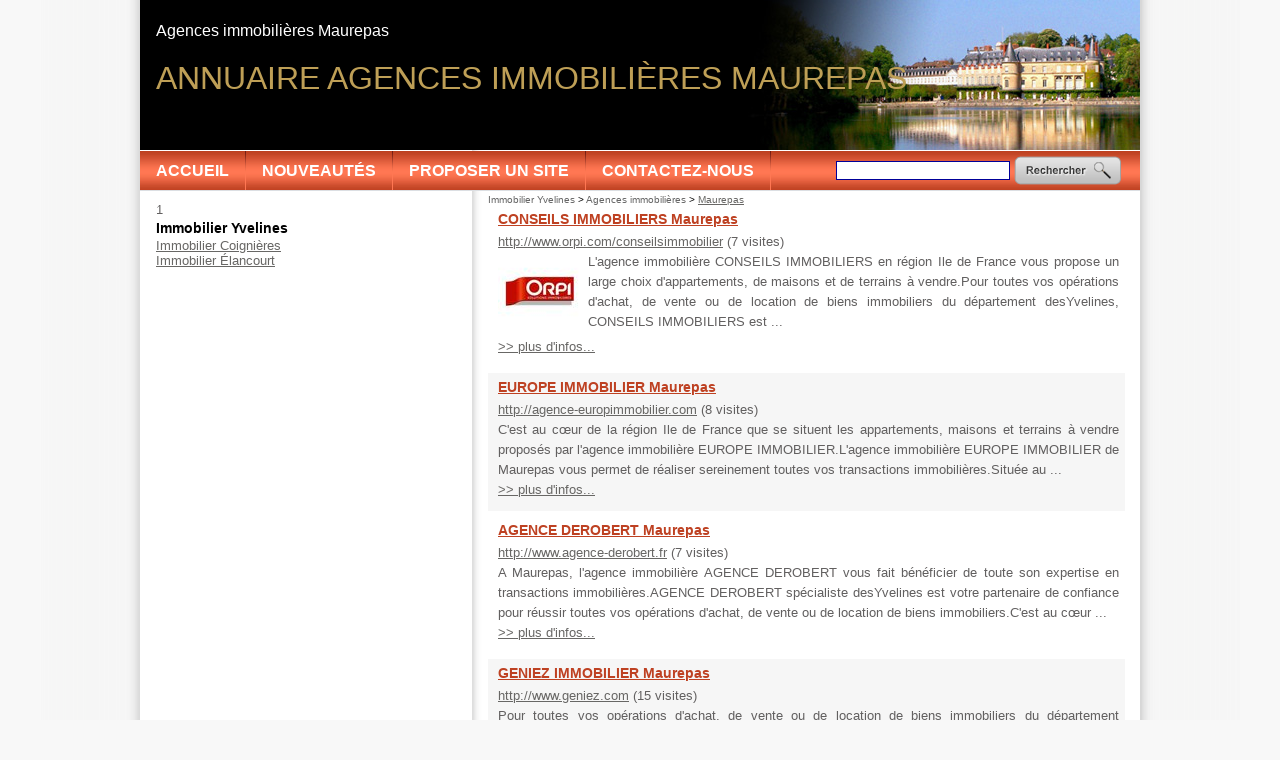

--- FILE ---
content_type: text/html; charset=iso-8859-15
request_url: https://www.immobilieryvelines.fr/frm_id_ville/34033/2-620-69-agences-immobilieres-maurepas.html
body_size: 4123
content:

<!DOCTYPE HTML PUBLIC "-//W3C//DTD HTML 4.01 Transitional//EN" "http://www.w3.org/TR/html4/loose.dtd">
<html lang="fr">
<head> 
<title>Agences immobili&egrave;res Maurepas (78310) - Agences immobilières - Immobilier Yvelines </title>
<meta http-equiv="Content-Type" content="text/html; charset=iso-8859-15">
<meta name="description" content="Trouver "Agences immobilières" sur Maurepas avec Annuaire Immobilier.">
<meta name="keywords" content="achat, Agence, Antibes, appartement, immobilier, immobilière, maison, vente, villa, à, CONSEILS IMMOBILIERS, EUROPE IMMOBILIER, AGENCE DEROBERT, GENIEZ IMMOBILIER, GENIEZ, AVIS IMMOBILIER MAUREPAS, CENTURY 21 - SLP MAUREPAS, GROUPE ADM, Leader Immo 78 - Gwelaje Immobilier, KEOPS JBG IMMO, Agences immobilières, maurepas, agence, immobilières, immobiliers, infos, toutes, desyvelines, location, geniez, biens, opérations, confiance, partenaire, transactions, immo, http">
<link rel="shortcut icon" type="image/x-icon" href="https://www.immobilieryvelines.fr/favicon.ico"> 
<link rel="search" type="application/opensearchdescription+xml" title="Annuaire Immobilier" href="https://www.immobilieryvelines.fr/OpenSearch.php">
 
<link rel="alternate" type="application/rss+xml" title="Annuaire Immobilier - A la Une" href="http://www.immobilieryvelines.fr/rss.php">
 
<link rel="stylesheet" type="text/css" title="Défaut" media="screen" href="https://www.immobilieryvelines.fr/css/style_annuaire_be4122.css">
<link rel="stylesheet" type="text/css" media="print" title="Défaut" href="https://www.immobilieryvelines.fr/css/style-print.css">
<link rel="alternate stylesheet" type="text/css" media="projection, screen" title="Sans mise en forme" href="https://www.immobilieryvelines.fr/css/style-vide.css">
<link rel="alternate stylesheet" type="text/css" media="projection, screen" title="Format imprimable" href="https://www.immobilieryvelines.fr/css/style-print.css">
<script src="https://www.immobilieryvelines.fr/script/jquery.js" type="text/javascript"></script>
<script type="text/javascript">
  $(document).ready(function(){
      $('a.externe').css('cursor','pointer');
  
      $('a.externe').click(function(){
  		var id_lien = $(this).attr("rel");
      $('.nbHit' + id_lien).load('/script/ajax_track_lien.php?id=' + id_lien);
      $('a.externe').css('cursor','pointer');
  	});
  });
  </script><script src="/script/cookie/cookie.js" type="text/javascript"></script>
<script language="Javascript" type="text/javascript">
function getWindowHeight() // viewport, not document
{
    var windowHeight = 0;
    if (typeof(window.innerHeight) == 'number')
    {
        // DOM compliant, IE9+
        windowHeight = window.innerHeight;
    }
    else
    {
        // IE6-8 workaround, Note: document can be smaller than window
        var ieStrict = document.documentElement.clientHeight; // w/out DTD gives 0
        var ieQuirks = document.body.clientHeight; // w/DTD gives document height
        windowHeight = (ieStrict > 0) ? ieStrict : ieQuirks;
    }
    return windowHeight;
}
 
function getScrollTop()
{
    var scrollTop;
    if(typeof(window.pageYOffset) == 'number')
    {
        // DOM compliant, IE9+
        scrollTop = window.pageYOffset;
    } else {
        // IE6-8 workaround
        if(document.body && document.body.scrollTop)
        {
            // IE quirks mode
            scrollTop = document.body.scrollTop;
        }
        else if(document.documentElement && document.documentElement.scrollTop)
        {
            // IE6+ standards compliant mode
            scrollTop = document.documentElement.scrollTop;
        }
    }
    return scrollTop;
}

jQuery(document).ready(function() {      
  var windowHeight = $(window).height()-$('#header').height()-$('#pied').height()-85;	
  var windowHeightOrigine = $('#contenu').height();
  var windowHeightCentre = $('#conteneur_centre').height();
  var windowHeightDroite = $('#gauche').height();
  
  if (windowHeightOrigine < windowHeightDroite) {
  $('#contenu').height(windowHeightDroite);
  windowHeightOrigine = windowHeightDroite;
  }
  
  if (windowHeightOrigine < windowHeight) {
  $('#contenu').height(windowHeight);
  }

  var positioncentre = $('#conteneur_centre').offset().top;
  var positionAddDroite = $("#gauche .par_fixe").offset().top;
  var positionDroite = $("#gauche").offset().top;
  var positionAddPage = $('#gauche .par_fixe').offset().top;
  var bottomcentre = positioncentre + windowHeightCentre;
  var heightpub = windowHeightDroite + positionDroite - positionAddPage ;
  var decalage           = 10;
  var paddingaddMax = bottomcentre - heightpub - positionAddPage;


$(window).scroll(
     function() {
      var paddingadd = getScrollTop() - positionAddPage + decalage ;
         
      if (paddingadd > paddingaddMax) {
          paddingadd = paddingaddMax;                                                       
      }
                                     
      if(getScrollTop() < positionAddPage - decalage) {
            $("#gauche .par_fixe").css("margin-top", "0px");
      }
      else if(getScrollTop() >= (positionAddPage - decalage) && getScrollTop() <=  (bottomcentre - heightpub)) {
            $("#gauche .par_fixe").css("margin-top", paddingadd + "px");
      }
      else if (getWindowHeight() + getScrollTop() >= $(document).height() && windowHeightCentre > windowHeightDroite) {    
            $("#gauche .par_fixe").css("margin-top", paddingaddMax + "px");
      } 

        if ($(window).scrollTop() > ($(window).height()/2)) {
            // fixed
            $('#totop').fadeIn();
        } else {
            // relative
            $('#totop').fadeOut();   
        }
    });
// $('.carousel2').carousel();
/*totopbutton*/
document.getElementsByTagName('button')[0].onclick = function () {
   $('html,body').animate({scrollTop: 0}, 'slow');  
}
})
</script>
<script data-ad-client="ca-pub-4297178009182176" async src="https://pagead2.googlesyndication.com/pagead/js/adsbygoogle.js"></script>
    <script type="text/javascript">

  var _gaq = _gaq || [];
  _gaq.push(['_setAccount', 'UA-25491133-2']);
  _gaq.push(['_trackPageview']);
  _gaq.push(['_setCustomVar', 1, 'Domaine', 'immobilieryvelines.fr', 3]);  
  _gaq.push(['_trackPageview']);
  
  (function() {
    var ga = document.createElement('script'); ga.type = 'text/javascript'; ga.async = true;
    ga.src = ('https:' == document.location.protocol ? 'https://ssl' : 'http://www') + '.google-analytics.com/ga.js';
    var s = document.getElementsByTagName('script')[0]; s.parentNode.insertBefore(ga, s);
  })();

</script>
</head>
<body>
<div id="conteneur" class="onlyColonneGauche">
		
  <div id="header">
<h1>Annuaire Agences immobilières Maurepas</h1>
<h2>Agences immobili&egrave;res Maurepas</h2>
<div id="menuhaut"><dl id="menu">
<dt class="principal"><a href="https://www.immobilieryvelines.fr">Accueil</a></dt><dt class="principal"><a href="https://www.immobilieryvelines.fr/2-4-84-nouveaux-sites.html" title="Derniers sites ajoutés dans l'annuaire">Nouveautés</a></dt><dt class="principal"><a href="https://www.immobilieryvelines.fr/2-4-90-proposer-site.html" title="Proposer un site">Proposer un site</a></dt><dt class="principal"><a href="https://www.immobilieryvelines.fr/5-contactez-nous.html" title="Contactez-nous">Contactez-nous</a></dt></dl><table id="recherche">
<tr><td>
<form name="form_recherche" action="https://www.immobilieryvelines.fr/4-rechercher-sur-site.html" method="get">
<input type=text name="search_string" size=20 class="search_string" accesskey="4" id="search_string" value="">
</form></td><td><a href="javascript:document.form_recherch.submit();"><img src="/images/interface/bouton_rechercher.png" alt=" "></a>
</td></tr></table></div> 
</div>
  <div id="conteneur_centre">	
  <div id="gauche">
  <div class="paragraphe par_fixe" id="paragraphe50"><a name="paragraphe50"></a>1</div>
<br class="clr">
<div class="lienAnnuaires">
<h3 style="margin-top:2px;padding-top:0px;margin-bottom:2px;bottom-top:0px;font-size:14px;color:#000000;">Immobilier Yvelines</h3>
<a href="https://www.immobilieryvelines.fr/frm_id_ville/33945/2-620-69-agences-immobilieres-coignieres.html" title="Immobilier Coigni&egrave;res">Immobilier Coigni&egrave;res</a><br><a href="https://www.immobilieryvelines.fr/frm_id_ville/33959/2-620-69-agences-immobilieres-elancourt.html" title="Immobilier &Eacute;lancourt">Immobilier &Eacute;lancourt</a><br></div><br>	
	</div>
	        <div id="centreetdroite">
        <a name="contenu" accesskey="s" href="#contenu"></a> 	
	      <div id="ariane"><div class="ariane"><a href="https://www.immobilieryvelines.fr">Immobilier Yvelines</a>
 &gt; <a href="https://www.immobilieryvelines.fr/2-620-69-agences-immobilieres.html">Agences immobilières</a>
 &gt; <strong>Maurepas</strong>
</div>
</div>
    	        		
	<div class="paragraphe" id="paragraphe39"><a name="paragraphe39"></a>
<div class="mdl_retourner_lien_liste"><div class="bloc0"><h4><a href="https://www.immobilieryvelines.fr/3-798-70-conseils-immobiliers.html" class="alt">CONSEILS IMMOBILIERS Maurepas</a></h4>
<p><a href="http://www.orpi.com/conseilsimmobilier" rel="nofollow" title="CONSEILS IMMOBILIERS" target="_blank" class="externe" rel="798">http://www.orpi.com/conseilsimmobilier</a>&nbsp;<span class="nbHit798">(7 visites)</span><br><a href="https://www.immobilieryvelines.fr/3-798-70-conseils-immobiliers.html#lien798"><img src="https://www.immobilieryvelines.fr/upload/lien/0008/120801-120834-conseils-immobiliers_petit.jpg" name="120801-120834-conseils-immobiliers_petit.jpg" align=left width="85" height="85" title="CONSEILS IMMOBILIERS" alt="CONSEILS IMMOBILIERS" border="0"></a>L'agence immobili&egrave;re CONSEILS IMMOBILIERS en r&eacute;gion Ile de France vous propose un large choix d'appartements, de maisons et de terrains &agrave; vendre.Pour toutes vos op&eacute;rations d'achat, de vente ou de location de biens immobiliers du d&eacute;partement desYvelines, CONSEILS IMMOBILIERS est ...<br><a href="https://www.immobilieryvelines.fr/3-798-70-conseils-immobiliers.html#lien798" style="clear:both;display:block;" title="plus d'infos..." rel="nofollow">&gt;&gt; plus d'infos...</a></p></div><div class="bloc1"><h4><a href="https://www.immobilieryvelines.fr/3-2780-70-europe-immobilier.html" class="alt">EUROPE IMMOBILIER Maurepas</a></h4>
<p><a href="http://agence-europimmobilier.com" title="EUROPE IMMOBILIER" target="_blank" class="externe" rel="2780">http://agence-europimmobilier.com</a>&nbsp;<span class="nbHit2780">(8 visites)</span><br>C'est au c&#339;ur de la r&eacute;gion Ile de France que se situent les appartements, maisons et terrains &agrave; vendre propos&eacute;s par l'agence immobili&egrave;re EUROPE IMMOBILIER.L'agence immobili&egrave;re EUROPE IMMOBILIER de Maurepas vous permet de r&eacute;aliser sereinement toutes vos transactions immobili&egrave;res.Situ&eacute;e au ...<br><a href="https://www.immobilieryvelines.fr/3-2780-70-europe-immobilier.html#lien2780" style="clear:both;display:block;" title="plus d'infos..." rel="nofollow">&gt;&gt; plus d'infos...</a></p></div><div class="bloc0"><h4><a href="https://www.immobilieryvelines.fr/3-6236-70-agence-derobert.html" class="alt">AGENCE DEROBERT Maurepas</a></h4>
<p><a href="http://www.agence-derobert.fr" title="AGENCE DEROBERT" target="_blank" class="externe" rel="6236">http://www.agence-derobert.fr</a>&nbsp;<span class="nbHit6236">(7 visites)</span><br>A Maurepas, l'agence immobili&egrave;re AGENCE DEROBERT vous fait b&eacute;n&eacute;ficier de toute son expertise en transactions immobili&egrave;res.AGENCE DEROBERT sp&eacute;cialiste desYvelines est votre partenaire de confiance pour r&eacute;ussir toutes vos op&eacute;rations d'achat, de vente ou de location de biens immobiliers.C'est au c&#339;ur ...<br><a href="https://www.immobilieryvelines.fr/3-6236-70-agence-derobert.html#lien6236" style="clear:both;display:block;" title="plus d'infos..." rel="nofollow">&gt;&gt; plus d'infos...</a></p></div><div class="bloc1"><h4><a href="https://www.immobilieryvelines.fr/3-11411-70-geniez-immobilier.html" class="alt">GENIEZ IMMOBILIER Maurepas</a></h4>
<p><a href="http://www.geniez.com" title="GENIEZ IMMOBILIER" target="_blank" class="externe" rel="11411">http://www.geniez.com</a>&nbsp;<span class="nbHit11411">(15 visites)</span><br>Pour toutes vos op&eacute;rations d'achat, de vente ou de location de biens immobiliers du d&eacute;partement desYvelines, GENIEZ IMMOBILIER est votre partenaire de confiance.L'agence immobili&egrave;re GENIEZ IMMOBILIER de Maurepas vous permet de r&eacute;aliser sereinement toutes vos transactions immobili&egrave;res.Pour d&eacute;couvrir un large ...<br><a href="https://www.immobilieryvelines.fr/3-11411-70-geniez-immobilier.html#lien11411" style="clear:both;display:block;" title="plus d'infos..." rel="nofollow">&gt;&gt; plus d'infos...</a></p></div><div class="bloc0"><h4><a href="https://www.immobilieryvelines.fr/3-16901-70-geniez.html" class="alt">GENIEZ Maurepas</a></h4>
<p><a href="http://www.genize.fr" title="GENIEZ" target="_blank" class="externe" rel="16901">http://www.genize.fr</a>&nbsp;<span class="nbHit16901">(5 visites)</span><br>GENIEZ sp&eacute;cialiste desYvelines est votre partenaire de confiance pour r&eacute;ussir toutes vos op&eacute;rations d'achat, de vente ou de location de biens immobiliers.Gr&acirc;ce &agrave; l'expertise de l'agence immobili&egrave;re GENIEZ, r&eacute;alisez toutes vos transactions immobili&egrave;res &agrave; Maurepas et ses environs.L'agence immobili&egrave;re GENIEZ ...<br><a href="https://www.immobilieryvelines.fr/3-16901-70-geniez.html#lien16901" style="clear:both;display:block;" title="plus d'infos..." rel="nofollow">&gt;&gt; plus d'infos...</a></p></div><center class="insertion"><script type="text/javascript"><!--
google_ad_client = "ca-pub-1407047089300171";
/* Bloc 468x60 pour annuaire */
google_ad_slot = "3123271751";
google_ad_width = 468;
google_ad_height = 60;
//-->
</script>
<script type="text/javascript"
src="https://pagead2.googlesyndication.com/pagead/show_ads.js">
</script></center><br><div class="bloc1"><h4><a href="https://www.immobilieryvelines.fr/3-16902-70-avis-immobilier-maurepas.html" class="alt">AVIS IMMOBILIER MAUREPAS</a></h4>
<p><a href="http://www.avis-immobilier-maurepas.com" title="AVIS IMMOBILIER MAUREPAS" target="_blank" class="externe" rel="16902">http://www.avis-immobilier-maurepas.com</a>&nbsp;<span class="nbHit16902">(16 visites)</span><br>A Maurepas, l'agence immobili&egrave;re AVIS IMMOBILIER MAUREPAS vous fait b&eacute;n&eacute;ficier de toute son expertise en transactions immobili&egrave;res.Faites confiance &agrave; AVIS IMMOBILIER MAUREPAS, votre partenaire sp&eacute;cialiste desYvelines pour r&eacute;ussir vos op&eacute;rations d'achat, de vente ou de location de biens immobiliers.Pour d&eacute;couvrir ...<br><a href="https://www.immobilieryvelines.fr/3-16902-70-avis-immobilier-maurepas.html#lien16902" style="clear:both;display:block;" title="plus d'infos..." rel="nofollow">&gt;&gt; plus d'infos...</a></p></div><div class="bloc0"><h4><a href="https://www.immobilieryvelines.fr/3-21990-70-century-slp-maurepas.html" class="alt">CENTURY 21 - SLP MAUREPAS</a></h4>
<p><br><a href="https://www.immobilieryvelines.fr/3-21990-70-century-slp-maurepas.html#lien21990"><img src="https://www.immobilieryvelines.fr/upload/lien/0220/120731-080707-century-21-slp-maurepas_petit.jpg" name="120731-080707-century-21-slp-maurepas_petit.jpg" align=left width="85" height="85" title="CENTURY 21 - SLP MAUREPAS" alt="CENTURY 21 - SLP MAUREPAS" border="0"></a>Pour toutes vos op&eacute;rations d'achat, de vente ou de location de biens immobiliers du d&eacute;partement desYvelines, CENTURY 21 - SLP MAUREPAS est votre partenaire de confiance.Au c&#339;ur de la r&eacute;gion Ile de France, d&eacute;couvrez les appartements, maisons et terrains &agrave; ...<br><a href="https://www.immobilieryvelines.fr/3-21990-70-century-slp-maurepas.html#lien21990" style="clear:both;display:block;" title="plus d'infos..." rel="nofollow">&gt;&gt; plus d'infos...</a></p></div><div class="bloc1"><h4><a href="https://www.immobilieryvelines.fr/3-22049-70-groupe-adm.html" class="alt">GROUPE ADM Maurepas</a></h4>
<p>L'agence immobili&egrave;re GROUPE ADM en r&eacute;gion Ile de France vous propose un large choix d'appartements, de maisons et de terrains &agrave; vendre.A Maurepas, l'agence immobili&egrave;re GROUPE ADM vous fait b&eacute;n&eacute;ficier de toute son expertise en transactions immobili&egrave;res.GROUPE ADM sp&eacute;cialiste desYvelines ...<br><a href="https://www.immobilieryvelines.fr/3-22049-70-groupe-adm.html#lien22049" style="clear:both;display:block;" title="plus d'infos..." rel="nofollow">&gt;&gt; plus d'infos...</a></p></div><div class="bloc0"><h4><a href="https://www.immobilieryvelines.fr/3-22050-70-leader-immo-gwelaje-immobilier.html" class="alt">Leader Immo 78 - Gwelaje Immobilier Maurepas</a></h4>
<p>Leader Immo 78 - Gwelaje Immobilier sp&eacute;cialiste desYvelines est votre partenaire de confiance pour r&eacute;ussir toutes vos op&eacute;rations d'achat, de vente ou de location de biens immobiliers.L'agence immobili&egrave;re Leader Immo 78 - Gwelaje Immobilier en r&eacute;gion Ile de France vous ...<br><a href="https://www.immobilieryvelines.fr/3-22050-70-leader-immo-gwelaje-immobilier.html#lien22050" style="clear:both;display:block;" title="plus d'infos..." rel="nofollow">&gt;&gt; plus d'infos...</a></p></div><div class="bloc1"><h4><a href="https://www.immobilieryvelines.fr/3-22051-70-keops-jbg-immo.html" class="alt">KEOPS JBG IMMO Maurepas</a></h4>
<p>Faites confiance &agrave; KEOPS JBG IMMO, votre partenaire sp&eacute;cialiste desYvelines pour r&eacute;ussir vos op&eacute;rations d'achat, de vente ou de location de biens immobiliers.L'agence immobili&egrave;re KEOPS JBG IMMO situ&eacute;e &agrave; Maurepas est experte en transactions immobili&egrave;res.Venez d&eacute;couvrir &agrave; l'agence immobili&egrave;re KEOPS ...<br><a href="https://www.immobilieryvelines.fr/3-22051-70-keops-jbg-immo.html#lien22051" style="clear:both;display:block;" title="plus d'infos..." rel="nofollow">&gt;&gt; plus d'infos...</a></p></div><div class="prevnext">
<p>1 page - 10 Agences immobilières</p></div>
</div></div>
<br class="clr">	</div>

	    <div class="clearfooter"></div>
	</div>   
</div>
<div id="pied">
    <ul>
     
     
     
     
            <li>
        <a href="https://www.immobilieryvelines.fr/5-contactez-nous.html" title="Contactez-nous">Contactez-nous</a>		 
        </li>
                <li>
        <a href="https://www.immobilieryvelines.fr/6-mentions-legales.html" accesskey="8" title="Mentions légales">Mentions légales</a>		 
        </li>
            <li>
    <a href="https://www.immobilieryvelines.fr/7-partenaires.html" accesskey="3" title="Partenaires">Partenaires</a>
    </li>
        <li>  
    	<a href="/rss.php">
    	<img style="vertical-align:middle;border:0;width:44px;height:16px" src="https://www.immobilieryvelines.fr/images/flux-rss.gif" alt="Fils RSS" title="Fils RSS"></a>&nbsp;
    </li>
    </ul>
</div>
 
<button type="button" id="totop">To the top</button> 
</body>
</html>


--- FILE ---
content_type: text/html; charset=utf-8
request_url: https://www.google.com/recaptcha/api2/aframe
body_size: 268
content:
<!DOCTYPE HTML><html><head><meta http-equiv="content-type" content="text/html; charset=UTF-8"></head><body><script nonce="Z5Npr6eWEDpA66BH7aGzLw">/** Anti-fraud and anti-abuse applications only. See google.com/recaptcha */ try{var clients={'sodar':'https://pagead2.googlesyndication.com/pagead/sodar?'};window.addEventListener("message",function(a){try{if(a.source===window.parent){var b=JSON.parse(a.data);var c=clients[b['id']];if(c){var d=document.createElement('img');d.src=c+b['params']+'&rc='+(localStorage.getItem("rc::a")?sessionStorage.getItem("rc::b"):"");window.document.body.appendChild(d);sessionStorage.setItem("rc::e",parseInt(sessionStorage.getItem("rc::e")||0)+1);localStorage.setItem("rc::h",'1769111524763');}}}catch(b){}});window.parent.postMessage("_grecaptcha_ready", "*");}catch(b){}</script></body></html>

--- FILE ---
content_type: text/css;charset=iso-8859-15
request_url: https://www.immobilieryvelines.fr/css/style_annuaire_be4122.css
body_size: 4393
content:
/* CSS Document */
/***************/
/* Back-office */
/***************/
.bo_paragraphe {
	border: 1px dashed #C00000;
	margin-bottom:5px;
}
.bo_paragraphe p.bo_barre_boutons {  
    font-size:0.85em;     
    background:#FAFAFA; 
}
/***************/
/* Front-office */
/***************/
acronym
{
  border-bottom-width: 1px;
  border-bottom-style: dotted;
  cursor: help;
}

body {
    /*font-family:Arial, Helvetica, sans-serif;*/
    font-family:Tahoma, arial, verdana, courier;
    color:#626060;
    font-size: 0.8em;
    background:#f8f8f8;        
    background-image:url(../images/interface/fond_body.gif);
    background-repeat:repeat-y;
	  background-position: center top;    	
    margin: 0;
    padding: 0;
}

p {
    margin: 0 0 10px 0;
    line-height:20px;
}

p.img img{ margin-top: 10px!important;}

h2 {		
    color: #686765;      
    font-size: 1.1em;
}
h3 {		
    color: #be4122;      
    font-size: 1.5em;
}
h4 {		        
    font-size: 0.9em;
}
a {
	color:#686765;	
	font-weight:normal;
}
a:visited {
	color:#686765;
	font-weight:normal;	
}
a:hover {
	color:#000000;
	font-weight:normal;
}
a.lieninvisible {		
	text-decoration:none;
}

a.alt {
    font-weight:bold;
    color: #be4122; 
}
th {
    text-align:left;
}
#header { 
    margin:0;
    padding:0; 
    height: 192px;
    background-image:url(../images/interface/immobilieryvelines.fr/images/header-immobilieryvelines.fr.jpg);
    background-repeat:no-repeat;
	  background-position: left top;
}

#header .pub{
    position: relative;
    top:0px;
    margin-top: -215px;
    left:115px;
}

#header h1{
    position: absolute;
    top:60px;
    left:16px; 
    padding: 0;
    margin: 0; 
    color: #be9f56;
    font-size: 32px;
    font-family: arial;
    font-weight: normal;
    text-transform: uppercase;
}

#header h2{
    position: absolute;
    top:22px;
    left:16px;
    padding: 0;
    margin: 0; 
    color: #FFFFFF;
    font-size: 16px;
    font-family: arial;
    font-weight: normal;
}

#header #menuhaut {
    position: absolute;
    top:151px;
    height: 39px;
    line-height: 39px;
    width:1000px!important;
    padding: 0;
    border-bottom: #dcdfe3 1px solid;
    margin: 0;  
    text-align: left;
    vertical-align: top;
    background-image:url(../images/interface/immobilieryvelines.fr/images/nav-immobilieryvelines.fr.jpg);
    background-repeat:repeat-x;
	  background-position: left top;
}

#header #menuhaut dl#menu {
    display: block;
    left:0px;
    top: 0px;
    width:1000px!important;
    height: 39px!important;
    line-height: 39px!important;
    padding: 0;
    margin: 0;
}

#header #menuhaut dl#menu dt {
    display: inline-block;
    height: 39px!important;
    line-height: 39px!important;
    padding: 0;
    padding-right: 1px;
    margin: 0;
    background-image:url(../images/interface/immobilieryvelines.fr/images/nav-separation-immobilieryvelines.fr.jpg);
    background-repeat:no-repeat;
	  background-position: right top;
}

#header #menuhaut dl#menu dt.dernier {padding: 0;background-image:none;}

#header #menuhaut #menu dt a { 
    display: block;
    background:none; 
  	color:#FFFFFF;		
  	font-weight:bold;
    font-family: arial;
    text-transform: uppercase;
    width:inherit;
    margin: 0;
    padding-left: 16px;
    padding-right: 16px;
    padding-top: 0px!important;
    padding-bottom: 0px!important;
    height: 39px!important;
    line-height: 39px!important;
    font-size: 16px;
}

#header #menuhaut #menu dt a strong {
    font-family: verdana;
    color:#9b0101;		
	  font-weight:bold;
    width:inherit;
    font-size: 16px;
    padding: 0;
    margin: 0;
    background-image:url(../images/interface/immobilieryvelines.fr/images/nav-on-immobilieryvelines.fr.jpg);
    background-repeat:repeat-x;
	  background-position: left top;
}

#header #menuhaut #menu dt a:hover {
    background-image:url(../images/interface/immobilieryvelines.fr/images/nav-on-immobilieryvelines.fr.jpg);
    background-repeat:repeat-x;
	  background-position: left top;
}

#header #menuhaut #recherche { 
    position: absolute;
    top:0px;
    right:0px;
    margin: 0;
    padding-left: 16px;
    padding-right: 16px;
    padding-top: 0px!important;
    padding-bottom: 0px!important;
    height: 39px!important;
    line-height: 39px!important;
    font-size: 16px;
    vertical-align: middle;
}

#header780 {
    display:none;
    /*** style-impression
    display:block;
    height: 117px;
    background-color: #FFFFFF;    
    ***/
}
#header_popup {
    display:none;
    /*** style-impression
    display:block;
    height: 117px;
    background-color: #FFFFFF;    
    ***/
}
#haut {
    height: 32px;

	margin:0 0 10px 0;
    padding:0;
    color: #FFFFFF;
    font-size: 14px;
    font-weight: bold;	
     /*** style-impression
    display:non;            
    ***/	
}

#conteneur {
    width:1000px;
    margin:0 auto;
    min-height: 100%;
    margin-bottom: -184px;
    position: relative;
    background-image:url(../images/interface/fond-contenu.gif);
    background-repeat:repeat-y;
	  background-position: left top;
    /*** style-impression
    position: relative;
	width: 780px;
	left: 50%;
	margin-left: -370px;
	background-color:#FFFFFF;
    border:1px solid #000000;      
    ***/     
}
#centre {
    background-color:transparent;
    /*margin-left: 155px;
    margin-right: 155px;*/
    float:left;
    /*width:675px;*/
    width:637px;
    margin:0px;
    margin-left:16px;
    height:300px; 
    padding: 0px;    
    /*** style-impression
    background-color:#FFFFFF;
    margin-left: 155px;
    margin-right: 0px;
    height:300px;     
    ***/    
}
/* Feinte non comprise par IE pour min-height */
html, body {
  height:100%;
  margin:0;
  padding:0;
}

html>body #centre {
	height: auto;
	min-height: 300px;
}
#centreetdroite {
    background-color:transparent;
    float:left;
    width:637px;
    margin:0px;
    margin-left:16px;
    padding: 0;
    height:300px; 
	/*** style-impression
	margin:0;
	***/
}
/* Feinte non comprise par IE pour min-height */
html>body #centreetdroite {
	height: auto;
	min-height: 300px;
}


#centre strong, #centreetdroite strong{
    color:#686765;
}
#centre img, #centreetdroite img {
	padding:0 5px 0px 0px;
}

#gauche {
    float:left;
    display: inline;
    width: 300px;
    margin:0px;
    margin-left: 16px;
    margin-right: 16px; 
    margin-top: 10px;   
    padding: 0;    
}
#droite {
    float:right;
    font-size:0.85em;    
    /*width: 150px;*/
    width: 240px;
    color:#000000;
    margin:0px;   
    /*** style-impression
		display:none;
	***/
}
#droite h3 {
    padding:0px 0px 2px 0px;
    margin:0;   
/*
   background-image:url(../images/droite-bleu-clair.gif);
    background-repeat:no-repeat;
	background-position: right top;
     /**/
 
}
#droite h4 {
    padding:2px 0px 2px 0px;
    margin:0;      
    color:#686765;
   font-size:1em;
    
}
#droite .paragraphe {
    padding:0;
    margin:0; 
}

.clearfooter {height: 184px;clear: both;}

#pied {
    clear:both;
    height: 184px;
    background-color: #be4122;
    position: relative;
}
#pied p,
#pied ul {
    font-family: arial;
    font-size: 13pt;
    width:1000px;
    margin:0 auto;
    position: relative;
	  text-align:left;	
	  padding:10px 0 30px 0;
    background-image:none;
    background-repeat:no-repeat;
	  background-position: right bottom; 	  
}

#pied li {
    display: inline;  
    padding:0px 5px 0 0px;
}
#pied li a {
	color:#FFFFFF;	
	font-weight:normal;
	font-size: 0.85em;
	text-decoration:none;
}
#pied li a:visited {
	color:#FFFFFF;
	font-weight:normal;	
}
#pied li a:hover {
	color:#FFFFFF;
	font-weight:normal;
	text-decoration:underline;
}

#menugauche {
    list-style-type: none;
    margin: 0;
    padding:0;
}

#menugauche li {margin-bottom: 5px;}

#menugauche a {
    margin: 0 2px;
    color: #000000;
    text-decoration: underline;
}
#menugauche a:hover {
    text-decoration: none;
}
#menudroit {
    list-style-type: none;
    margin: 0;
    padding:0;
}
#menudroit li { margin-bottom: 5px;}

#menudroit a {
    margin: 0 2px;
    color: #000000;
    text-decoration: underline;
}
#menudroit a:hover {text-decoration: none;}

/* Menu Déroulant */
dl, dt, dd {
margin: 0;
padding: 0;
}
dl ul, li {
	margin: 0;
	padding: 0;
}
#menu {
    width:150px;
	/*background:#D5D2C4;*/
}
#menu dt {
	cursor: pointer;
	padding: 5px 10px 5px 10px;
	/*background: #EFEFEF;*/
	text-align: right;
	 clear:both;
}

#menu img{     
    padding:0;
    margin:0;   
}
#menu a {
	/*color:#91A2FD;*/
	color:#8300FF;
	text-decoration:none;
	font-weight:normal;
}
#menu a:visited {
	/*color:#91A2FD;*/
	color:#8300FF;
	font-weight:normal;
	text-decoration:none;
}
#menu a:hover {
	color:#000000;
	font-weight:normal;
	text-decoration:underline;
}
#menu a.alt {
    /*font-weight:bold;*/
    color:#8300FF;
    text-decoration:underline;
}

#menu dt.principal{	font-weight: bold;}

#menu dt.principal a {
	color:#91A2FD;
	text-decoration:none;
	font-weight:normal;
}
#menu dt.principal a:visited {
	color:#91A2FD;
	font-weight:normal;
}
#menu dt.principal a:hover {
	color:#000000;
	font-weight:normal;
}


#menu dd {
	position: absolute;
	z-index: 100;
	left: 146px;
	margin-top: -1.4em;
	padding: 0 0 0 5px;
	width: 15em;
	background: #FFEBD7;
	visibility:hidden;
	display:none;
}

#menu ul {
	padding: 2px;
}

#menu li {
	text-align: left;
	height: 18px;
	line-height: 18px;
	list-style-type: none;
}



/**************/
/* Rechercher */
/**************/
#recherche{    
	padding: 0;
	margin: 0;	     
}
#recherche form {
    margin:0;      
    padding:0;           
}

#recherche img{
    margin:0;      
    padding:0;
    border:0px;          
}

#recherche input.search_string{
    border: 1px #000099 solid !important;
    font-size:0.8em;
}

#recherche input.search_valider{
    border: 0px #9C9C9C solid !important;
    color:#FFFFFF;
    background:none;
    width:107px;
    background-image:url(../images/interface/bouton_rechercher.png);
    background-position:center center;
    background-repeat: no-repeat;              
}
span.resultat_recherche{
	font-weight:bold;
	color:#C00000;
}

a.fo_bouton, a.fo_bouton:visited {
    background-image: url('../images/bouton_off.gif');    
    border:1px outset #1E2A63;
    color:#1E2A63;
    padding:3px 5px 3px 5px; 
    margin:0 5px 0 0;
    text-decoration:none;   
}
a.fo_bouton:hover {   
    background-image: url('../images/bouton_on.gif');
}
a.fo_boutonon, a.fo_boutonon:visited {
    background-image: url('../images/bouton_on.gif');    
    border:1px outset #1E2A63;
    color:#1E2A63;
    padding:3px 5px 3px 5px; 
    margin:0 5px 0 0;
    text-decoration:none;   
}
.fo_boutonon {
    background-image: url('../images/bouton_on.gif');    
    font-weight:bold;
    border:1px outset #1E2A63;
    padding:3px 5px 3px 5px; 
    margin:0px 5px 0 0;
    text-decoration:none; 
    /*color:#FFFFFF;
    background:#1E2A63;       
*/
}
.petit {
    font-size:0.85em;
}

/*************/
/* ariane */
/*************/
#ariane {
	margin:0;
  padding:0;	
}
div.ariane {
	/*clear:both;*/
	margin:0;
  padding:0;	
	padding-top: 2px;
	color:#000000;
	font-size:10px;
	font-family:Arial,Helvetica,sans-serif;	
}
.ariane a {color:#666666;text-decoration:none;}
.ariane a:hover {color:#666666;text-decoration:underline;}
.ariane strong {color:#666666;text-decoration:underline;font-weight:normal}

fieldset {
    padding:5px;
}
legend {
    color: #00C000; 
    font-weight:bold;
}
p.alerte {   
    color:#C00000;
    font-weight:bold;    
}

br.clr {            
    font-size:1px; 
    clear:both;     
}
.date {
    color:#808080;
    font-size:0.85em;
}
.date_alerte {
    color:#C00000;
    font-size:0.85em;
}

div.article {
    margin:15px 0 0 0;
    border-top:solid 1px #808080;
}

.mouseon {background-color:#FFFFCC;}
.mouseout {background-color:#FFFFFF;}
/***************************************************/
/*     Bulle sur point d'interogation              */
/***************************************************/
a.infobulle {
  position:relative;
  z-index:24;
  color:#000;
  text-decoration:none;
  border:none;
}
	
a.infobulle, a.infobulle img {
  border:none;
  text-decoration:none;
  padding-left:5px;
  padding-right:5px;   
}
	
a.infobulle:hover {
	background: none;
	z-index:25
}
a.infobulle span {display: none}
a.infobulle:hover span { 
	display:block;
	position:absolute;
	top:0;
	left:3em;
	padding:2px;
	width:20em;
	border:1px solid #7F9DB9;
	background-color:#EDEDED;
	color:#000000;
	text-align: left;
	font-size: 0.8em;
	font-weight: normal;
}

/***************************************************/
/*     prenvext (résultats de recherche            */
/***************************************************/
.prevnext {
  font-size:10px;
  color: #be4122;
	margin: 0;
	margin-top: 20px;
	padding:2px;	
}         
.prevnext a {
	font-style:normal;
  font-size: 12px;
	/*color: #3333CC;*/
	background-color:transparent;
	margin: 0 5px 0px 0px;
	padding: 0.3em 0.7em;
  border: 1px solid #bfbfbf;
	text-decoration: none;
}
.prevnext a:hover,
.prevnext a.selected {
	background-color: #be4122;
	color:#FFFFFF;
	/*color: #ffffff !important;*/
  border: 1px solid #bfbfbf;
}   
.calendrier {
    border:1px solid #000000;
    background-color:#EFEFEF;
} 
.calendrier td{
    text-align:center
}  
.calendrier th{
    text-align:center
}    
.calendrier a {
    padding: 0 2px;
	font-style:normal;
	color: #000000;
	background-color:#CFFF4F;
	border-bottom: 1px solid #000000;
	border-right: 1px solid #000000;
	text-decoration: none;
}
.calendrier a:hover,
.calendrier a.selected {
	background-color: #8300FF;
	color: #ffffff !important;
}  
.calendrier .today {
    background-color:#CFFF4F;
} 
/**********************/
/* Villes Suggestion */
.villeSuggestionBox {
	position: absolute;
	margin: 10px 0px 0px 0px;
	padding:0;
	width: 200px;
	background-color: #FFFFFF;
	border: 1px solid #000;	
	color: #000;
}

.villeSuggestionList {
	margin: 0px;
	padding: 0px;
}

.villeSuggestionList li {
	list-style: none;
	margin: 0px 0px 3px 0px;
	padding: 3px;
	cursor: pointer;
}

.villeSuggestionList li:hover {
	background-color: #c0c0c0;
}		
/***************************************************/
/*     Affichage des erreurs                       */
/***************************************************/
.blocAlerte {
  padding: 10px; 
  margin: 5px;
  background-color: #FFCCCC!important;
  border:1px solid #FF0000!important;
  font-weight: bold;
  font-size: 12px;
}

.blocAlerte .alerte {
  color:#000000!important;
  padding: 0!important;
  margin: 0!important;
}

.blocAlerte p{
  padding: 0!important;
  margin: 0!important;
}

.blocAlerte ul li strong, .blocAlerte ul li a{
  color:#FF0000!important;
  padding: 0!important;
  margin: 0!important;
}
select.alerte {
  background-color: #FFCCCC!important;
}

/*************/
/* mdl */
/*************/
.bloc0, .bloc1 {
	clear: both;
	padding:5px;
	padding-bottom:0px;
	text-align:justify;
	margin-bottom:5px;
}

.bloc0 h4, .bloc1 h4 { padding:0;margin:0px;margin-bottom:5px;font-size:1.1em;	font-family:Arial,Helvetica,sans-serif;	}
.bloc0:hover, .bloc1:hover {border : 1px solid #be4122;border-left : 5px solid #be4122;}
.bloc0 {background-color: #FFFFFF;border : 1px solid #FFFFFF;border-left : 5px solid #FFFFFF;}         
.bloc1 {background-color: #f6f6f6;border : 1px solid #f6f6f6;border-left : 5px solid #f6f6f6;}
.insertion {text-align: center;margin-top:5px;}

/* Fiche obsolète */
.blocInfoPerimee {
    margin: 0 auto;    
    padding: 10px;      
    border:1px solid #FF0000!important;
    font-weight: bold;
    font-size: 1.25em;  
    text-align:center;    
    width:400px; 
    position:relative;
    z-index:1000;  
    background-color: #FFCCCC!important; 
    filter: alpha(opacity=85);   
    opacity:.85;  
}          

#liste_mcl {
  padding : 5px;
  padding-top : 10px;
  padding-bottom: 10px;
  border: 1px #AAAAAA solid;
  background-color: #F9F9F9; 
  color : #808080; 
}

#liste_mcl a {
  color : #808080;
  text-decoration: none; 
}
#liste_mcl a:hover {
  text-decoration: underline; 
}

#mdl_TopMCL a {
  color : #808080;
  text-decoration: none!important;
}
#mdl_TopMCL .mcl0 {
    font-size: 0.8em;
    line-height:18px;
    font-weight: normal;
}
#mdl_TopMCL .mcl1 {
    font-size: 1.2em;
    line-height:20px;
    font-weight: normal;
}
#mdl_TopMCL .mcl2 {
    font-size: 1.6em;
    line-height:22px;
    font-weight: normal;    
}
#mdl_TopMCL .mcl3 {
    font-size: 2em;
    line-height:24px;
    font-weight: normal;    
}
#mdl_TopMCL .mcl4 {
    font-size: 2.4em;
    line-height:26px;
    font-weight: normal;    
}
#mdl_TopMCL .mcl5 {
    font-size: 2.8em;
    line-height:28px;
    font-weight: normal;    
}
#ajouter_panier a {
	text-decoration:none;
}
#ajouter_panier a:visited {
    text-decoration:none;
}
/* Modules */
div.mdl_immo img.immo {
    /*** style-impression
    ***/    
    background-color:#EFEFEF;
    border: outset 1px #AFAFAF;
    padding:5px !important; 
    margin:0 5px 5px 0; 
}
div.mdl_annonce img.annonce {
    /*** style-impression
    ***/    
    background-color:#EFEFEF;
    border: outset 1px #AFAFAF;
    padding:5px !important; 
    margin:0 5px 5px 0; 
}
/*********************************/
/* Styles spéciaux de paragraphe */
.paragraphe.par_style_1 {
    background-color:#f5f5f5;
    padding:0 2px;
    text-align:justify;
}
.paragraphe.par_style_2 {
    background-color:#ffffc0;
    padding:0 2px;    
}
.paragraphe.par_publicite {
    padding:0 2px;    
}

.paragraphe.par_publicite h3 {
    text-align: center;
    font-size: 10px!important;
    margin: 0!important;
    padding: 0!important;    
}

.paragraphe.par_encadre {
    padding:2px;
    border:1px solid #EEEEEE;    
}

/**********************/
/*  BOUTONS Générique */
/*********************/
input.button_small, input.button_medium, input.button_large,
a.button_small, a.button_medium, a.button_large
 {
    font-family:verdana, courier;
	background-repeat: no-repeat;
	background-position: top left;
	background-color: transparent;
	border: none;
	color:#FFFFFF;
	font-weight: bold;
	font-size: 0.95em !important;
	text-align: center;
	text-decoration: none !important;	
	cursor: pointer;	
	line-height: 22px !important;
	height: 27px !important;	
    /*	margin:5px;*/
}
a.button_small, a.button_medium, a.button_large {
    padding-bottom:1px;
}
input.button_small, input.button_medium, input.button_large {
    padding-bottom:5px;
}
a.button_small, a.button_medium, a.button_large {
    display: block;
    font-weight: bold !important;
}
		
input.button_small:hover, input.button_medium:hover, input.button_large:hover {
	background-position: left -27px;
    padding-bottom:0px !important;	
}
a.button_small:hover, a.button_medium:hover, a.button_large:hover {
	background-position: left -27px;
    padding-bottom:1px !important;	
}
input.button_small, a.button_small {
    width: 150px;	
}
input.button_medium,a.button_medium  {
    width: 200px;	
}
input.button_large,a.button_large  {
    width: 254px;	
}

input.button_small, input.button_medium, input.button_large,
a.button_small, a.button_medium, a.button_large {color:#000 !important;}

input.button_small, a.button_small {    
	background-image: url('../images/interface/button_small.gif');
}
input.button_medium,a.button_medium  {    
	background-image: url('../images/interface/button_medium.gif');
}
input.button_large,a.button_large  {    
	background-image: url('../images/interface/button_large.gif');
}

.mdl_annonce_shopping table h4{
text-align: center;
height:30px;
}

.mdl_annonce_shopping table td{
border: 1px #C0C0C0 solid;
text-align: center;
}

.mdl_annonce_shopping table td:hover{
background:#F0F0F0;
}

.mdl_annonce_shopping table td img{
border: 1px #808080 solid;
padding: 0px!important;
text-align: center;
}

.mdl_lien_ss_categorie {margin:0px;padding:0;padding-top:10px;}
.mdl_lien_ss_categorie .colonne1 {background:#ececec;border-bottom:7px solid #FFFFFF;border-right:7px solid #FFFFFF;}
.mdl_lien_ss_categorie .colonne2 {background:#ececec;border-bottom:7px solid #FFFFFF;border-left:7px solid #FFFFFF;}

.mdl_lien_ss_categorie .colonne1:hover {background:#dcdcdc;}
.mdl_lien_ss_categorie .colonne2:hover {background:#dcdcdc;}

.mdl_lien_ss_categorie .colonne1 p,
.mdl_lien_ss_categorie .colonne2 p {margin:0px;padding:3px;padding-left:5px;}

.mdl_lien_ss_categorie .colonne1 a,
.mdl_lien_ss_categorie .colonne2 a {text-decoration:none;font-weight:bold;}

.mdl_lien_accueil h3 {margin-bottom:0px;padding-bottom:5px}

#str_ville_titre {
    border:1px solid #a6aab4;
    background-color:#FFFFFF;
    width:180px;
    height:16px;
}

/* Fin styles spéciaux */   
/***********************/
#totop {
display:none;
text-decoration:none;
position:fixed;
bottom:20px;
right:20px;
overflow:hidden;
width:51px;
height:51px;
border:none;
text-indent:-999px;
background-image: url(../images/interface/uitotop.png);
background-repeat: no-repeat;
background-position: left top;
background-color: transparent;
z-index: 900000;
}

#totop:hover {
background:url(../images/interface/uitotop.png) no-repeat left -51px;
width:51px;
height:51px;
display:block;
overflow:hidden;
float:left;
}